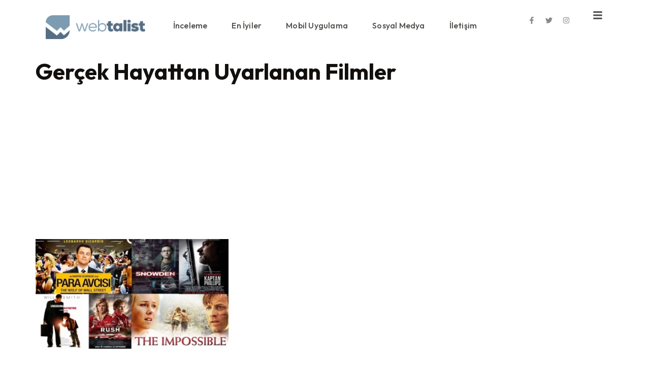

--- FILE ---
content_type: text/html; charset=utf-8
request_url: https://www.google.com/recaptcha/api2/aframe
body_size: 267
content:
<!DOCTYPE HTML><html><head><meta http-equiv="content-type" content="text/html; charset=UTF-8"></head><body><script nonce="Sw1BAEbDelV699GfHyRyvw">/** Anti-fraud and anti-abuse applications only. See google.com/recaptcha */ try{var clients={'sodar':'https://pagead2.googlesyndication.com/pagead/sodar?'};window.addEventListener("message",function(a){try{if(a.source===window.parent){var b=JSON.parse(a.data);var c=clients[b['id']];if(c){var d=document.createElement('img');d.src=c+b['params']+'&rc='+(localStorage.getItem("rc::a")?sessionStorage.getItem("rc::b"):"");window.document.body.appendChild(d);sessionStorage.setItem("rc::e",parseInt(sessionStorage.getItem("rc::e")||0)+1);localStorage.setItem("rc::h",'1768852875765');}}}catch(b){}});window.parent.postMessage("_grecaptcha_ready", "*");}catch(b){}</script></body></html>

--- FILE ---
content_type: text/css
request_url: https://www.webtalist.com/img/elementor/css/post-5930.css?ver=1763567860
body_size: 1123
content:
.elementor-kit-5930{--e-global-color-primary:#C1A584;--e-global-color-secondary:#120F0C;--e-global-color-text:#4A4946;--e-global-color-accent:#FDF7F4;--e-global-color-3f2d088:#FFFFFF;--e-global-color-5ac0c19:#8A8A8A;--e-global-color-8bfe768:#DBD9D7;--e-global-color-523ae1f:#120F0CAD;--e-global-color-75a4cab:#FFFFFF00;--e-global-typography-primary-font-family:"Outfit";--e-global-typography-primary-font-size:44px;--e-global-typography-primary-font-weight:700;--e-global-typography-primary-line-height:1.2em;--e-global-typography-secondary-font-family:"Outfit";--e-global-typography-secondary-font-size:32px;--e-global-typography-secondary-font-weight:600;--e-global-typography-secondary-line-height:1.2em;--e-global-typography-text-font-family:"Heebo";--e-global-typography-text-font-size:16px;--e-global-typography-text-font-weight:400;--e-global-typography-text-line-height:1.5em;--e-global-typography-accent-font-family:"Outfit";--e-global-typography-accent-font-size:16px;--e-global-typography-accent-font-weight:500;--e-global-typography-accent-text-transform:none;--e-global-typography-accent-line-height:1em;--e-global-typography-accent-letter-spacing:0.2px;--e-global-typography-db9ec27-font-family:"Outfit";--e-global-typography-db9ec27-font-size:22px;--e-global-typography-db9ec27-font-weight:600;--e-global-typography-db9ec27-line-height:1.2em;--e-global-typography-ef64869-font-family:"Outfit";--e-global-typography-ef64869-font-size:18px;--e-global-typography-ef64869-font-weight:500;--e-global-typography-ef64869-line-height:1.2em;--e-global-typography-236f8ed-font-family:"Outfit";--e-global-typography-236f8ed-font-size:16px;--e-global-typography-236f8ed-font-weight:500;--e-global-typography-236f8ed-line-height:1.2em;--e-global-typography-9a13912-font-family:"Outfit";--e-global-typography-9a13912-font-size:14px;--e-global-typography-9a13912-font-weight:500;--e-global-typography-9a13912-line-height:1.2em;--e-global-typography-a4c8c10-font-family:"Outfit";--e-global-typography-a4c8c10-font-size:40px;--e-global-typography-a4c8c10-font-weight:800;--e-global-typography-a4c8c10-text-transform:uppercase;--e-global-typography-a4c8c10-line-height:1.1em;--e-global-typography-a4c8c10-letter-spacing:1.8px;--e-global-typography-7c8e027-font-family:"Outfit";--e-global-typography-7c8e027-font-size:16px;--e-global-typography-7c8e027-font-weight:700;--e-global-typography-7c8e027-text-transform:uppercase;--e-global-typography-7c8e027-line-height:1.1em;--e-global-typography-7c8e027-letter-spacing:0.4px;--e-global-typography-a77c18a-font-family:"Heebo";--e-global-typography-a77c18a-font-size:15px;--e-global-typography-a77c18a-font-weight:400;--e-global-typography-a77c18a-line-height:1em;--e-global-typography-a77c18a-letter-spacing:0px;--e-global-typography-320828c-font-family:"Heebo";--e-global-typography-320828c-font-size:17px;--e-global-typography-320828c-font-weight:400;--e-global-typography-320828c-line-height:1.6em;--e-global-typography-6555bbd-font-family:"Outfit";--e-global-typography-6555bbd-font-size:15px;--e-global-typography-6555bbd-font-weight:600;--e-global-typography-6555bbd-text-transform:uppercase;--e-global-typography-6555bbd-line-height:1em;--e-global-typography-6555bbd-letter-spacing:0.4px;--e-global-typography-c83f533-font-family:"Outfit";--e-global-typography-c83f533-font-size:16px;--e-global-typography-c83f533-font-weight:500;--e-global-typography-c83f533-line-height:1em;--e-global-typography-c83f533-letter-spacing:0.2px;--e-global-typography-8fd5cb3-font-family:"Outfit";--e-global-typography-8fd5cb3-font-size:28px;--e-global-typography-8fd5cb3-font-weight:800;--e-global-typography-8fd5cb3-text-transform:uppercase;--e-global-typography-8fd5cb3-line-height:1.1em;--e-global-typography-8fd5cb3-letter-spacing:1.2px;--e-global-typography-d4a13ed-font-family:"Outfit";--e-global-typography-d4a13ed-font-size:14px;--e-global-typography-d4a13ed-font-weight:400;--e-global-typography-d4a13ed-line-height:1.3em;--e-global-typography-58d1824-font-family:"Outfit";--e-global-typography-58d1824-font-size:80px;--e-global-typography-58d1824-font-weight:800;--e-global-typography-58d1824-text-transform:uppercase;--e-global-typography-58d1824-line-height:1.1em;--e-global-typography-58d1824-letter-spacing:1.8px;--e-global-typography-e7ea43d-font-family:"Heebo";--e-global-typography-e7ea43d-font-size:13px;--e-global-typography-e7ea43d-font-weight:400;--e-global-typography-e7ea43d-line-height:1em;--e-global-typography-e7ea43d-letter-spacing:0px;color:var( --e-global-color-text );font-family:var( --e-global-typography-text-font-family ), Sans-serif;font-size:var( --e-global-typography-text-font-size );font-weight:var( --e-global-typography-text-font-weight );line-height:var( --e-global-typography-text-line-height );}.elementor-kit-5930 button,.elementor-kit-5930 input[type="button"],.elementor-kit-5930 input[type="submit"],.elementor-kit-5930 .elementor-button{background-color:var( --e-global-color-primary );font-family:var( --e-global-typography-6555bbd-font-family ), Sans-serif;font-size:var( --e-global-typography-6555bbd-font-size );font-weight:var( --e-global-typography-6555bbd-font-weight );text-transform:var( --e-global-typography-6555bbd-text-transform );line-height:var( --e-global-typography-6555bbd-line-height );letter-spacing:var( --e-global-typography-6555bbd-letter-spacing );color:var( --e-global-color-3f2d088 );border-style:solid;border-width:0px 0px 0px 0px;border-radius:0px 0px 0px 0px;padding:16px 32px 16px 32px;}.elementor-kit-5930 button:hover,.elementor-kit-5930 button:focus,.elementor-kit-5930 input[type="button"]:hover,.elementor-kit-5930 input[type="button"]:focus,.elementor-kit-5930 input[type="submit"]:hover,.elementor-kit-5930 input[type="submit"]:focus,.elementor-kit-5930 .elementor-button:hover,.elementor-kit-5930 .elementor-button:focus{background-color:var( --e-global-color-secondary );color:var( --e-global-color-3f2d088 );border-style:solid;border-width:0px 0px 0px 0px;border-radius:0px 0px 0px 0px;}.elementor-kit-5930 e-page-transition{background-color:#FFBC7D;}.elementor-kit-5930 p{margin-block-end:1.5em;}.elementor-kit-5930 a{color:var( --e-global-color-secondary );}.elementor-kit-5930 a:hover{color:var( --e-global-color-secondary );text-decoration:underline;}.elementor-kit-5930 h1{color:var( --e-global-color-secondary );font-family:var( --e-global-typography-primary-font-family ), Sans-serif;font-size:var( --e-global-typography-primary-font-size );font-weight:var( --e-global-typography-primary-font-weight );line-height:var( --e-global-typography-primary-line-height );}.elementor-kit-5930 h2{color:var( --e-global-color-secondary );font-family:var( --e-global-typography-secondary-font-family ), Sans-serif;font-size:var( --e-global-typography-secondary-font-size );font-weight:var( --e-global-typography-secondary-font-weight );line-height:var( --e-global-typography-secondary-line-height );}.elementor-kit-5930 h3{color:var( --e-global-color-secondary );font-family:var( --e-global-typography-db9ec27-font-family ), Sans-serif;font-size:var( --e-global-typography-db9ec27-font-size );font-weight:var( --e-global-typography-db9ec27-font-weight );line-height:var( --e-global-typography-db9ec27-line-height );}.elementor-kit-5930 h4{color:var( --e-global-color-secondary );font-family:var( --e-global-typography-ef64869-font-family ), Sans-serif;font-size:var( --e-global-typography-ef64869-font-size );font-weight:var( --e-global-typography-ef64869-font-weight );line-height:var( --e-global-typography-ef64869-line-height );}.elementor-kit-5930 h5{color:var( --e-global-color-secondary );font-family:var( --e-global-typography-236f8ed-font-family ), Sans-serif;font-size:var( --e-global-typography-236f8ed-font-size );font-weight:var( --e-global-typography-236f8ed-font-weight );line-height:var( --e-global-typography-236f8ed-line-height );}.elementor-kit-5930 h6{color:var( --e-global-color-secondary );font-family:var( --e-global-typography-9a13912-font-family ), Sans-serif;font-size:var( --e-global-typography-9a13912-font-size );font-weight:var( --e-global-typography-9a13912-font-weight );line-height:var( --e-global-typography-9a13912-line-height );}.elementor-kit-5930 label{color:var( --e-global-color-text );font-family:var( --e-global-typography-320828c-font-family ), Sans-serif;font-size:var( --e-global-typography-320828c-font-size );font-weight:var( --e-global-typography-320828c-font-weight );line-height:var( --e-global-typography-320828c-line-height );}.elementor-kit-5930 input:not([type="button"]):not([type="submit"]),.elementor-kit-5930 textarea,.elementor-kit-5930 .elementor-field-textual{font-family:var( --e-global-typography-320828c-font-family ), Sans-serif;font-size:var( --e-global-typography-320828c-font-size );font-weight:var( --e-global-typography-320828c-font-weight );line-height:var( --e-global-typography-320828c-line-height );color:var( --e-global-color-text );background-color:var( --e-global-color-3f2d088 );border-style:solid;border-width:1px 1px 1px 1px;border-color:var( --e-global-color-8bfe768 );border-radius:0px 0px 0px 0px;}.elementor-kit-5930 input:focus:not([type="button"]):not([type="submit"]),.elementor-kit-5930 textarea:focus,.elementor-kit-5930 .elementor-field-textual:focus{color:var( --e-global-color-text );background-color:var( --e-global-color-3f2d088 );border-style:solid;border-width:1px 1px 1px 1px;border-color:var( --e-global-color-8bfe768 );border-radius:0px 0px 0px 0px;}.elementor-section.elementor-section-boxed > .elementor-container{max-width:1100px;}.e-con{--container-max-width:1100px;}.elementor-widget:not(:last-child){margin-block-end:0px;}.elementor-element{--widgets-spacing:0px 0px;--widgets-spacing-row:0px;--widgets-spacing-column:0px;}{}h1.entry-title{display:var(--page-title-display);}.elementor-lightbox{background-color:var( --e-global-color-accent );--lightbox-ui-color:var( --e-global-color-5ac0c19 );--lightbox-ui-color-hover:var( --e-global-color-primary );--lightbox-text-color:var( --e-global-color-text );--lightbox-header-icons-size:16px;--lightbox-navigation-icons-size:34px;}.site-header .site-branding{flex-direction:column;align-items:stretch;}.site-header{padding-inline-end:0px;padding-inline-start:0px;}.site-footer .site-branding{flex-direction:column;align-items:stretch;}@media(max-width:1024px){.elementor-kit-5930{--e-global-typography-primary-font-size:40px;--e-global-typography-secondary-font-size:28px;--e-global-typography-a4c8c10-letter-spacing:0.4px;--e-global-typography-8fd5cb3-letter-spacing:0.4px;--e-global-typography-58d1824-letter-spacing:0.4px;font-size:var( --e-global-typography-text-font-size );line-height:var( --e-global-typography-text-line-height );}.elementor-kit-5930 h1{font-size:var( --e-global-typography-primary-font-size );line-height:var( --e-global-typography-primary-line-height );}.elementor-kit-5930 h2{font-size:var( --e-global-typography-secondary-font-size );line-height:var( --e-global-typography-secondary-line-height );}.elementor-kit-5930 h3{font-size:var( --e-global-typography-db9ec27-font-size );line-height:var( --e-global-typography-db9ec27-line-height );}.elementor-kit-5930 h4{font-size:var( --e-global-typography-ef64869-font-size );line-height:var( --e-global-typography-ef64869-line-height );}.elementor-kit-5930 h5{font-size:var( --e-global-typography-236f8ed-font-size );line-height:var( --e-global-typography-236f8ed-line-height );}.elementor-kit-5930 h6{font-size:var( --e-global-typography-9a13912-font-size );line-height:var( --e-global-typography-9a13912-line-height );}.elementor-kit-5930 button,.elementor-kit-5930 input[type="button"],.elementor-kit-5930 input[type="submit"],.elementor-kit-5930 .elementor-button{font-size:var( --e-global-typography-6555bbd-font-size );line-height:var( --e-global-typography-6555bbd-line-height );letter-spacing:var( --e-global-typography-6555bbd-letter-spacing );}.elementor-kit-5930 label{font-size:var( --e-global-typography-320828c-font-size );line-height:var( --e-global-typography-320828c-line-height );}.elementor-kit-5930 input:not([type="button"]):not([type="submit"]),.elementor-kit-5930 textarea,.elementor-kit-5930 .elementor-field-textual{font-size:var( --e-global-typography-320828c-font-size );line-height:var( --e-global-typography-320828c-line-height );}.elementor-section.elementor-section-boxed > .elementor-container{max-width:1024px;}.e-con{--container-max-width:1024px;}}@media(max-width:767px){.elementor-kit-5930{--e-global-typography-primary-font-size:36px;--e-global-typography-secondary-font-size:26px;--e-global-typography-db9ec27-font-size:20px;--e-global-typography-a4c8c10-font-size:36px;--e-global-typography-a4c8c10-letter-spacing:0.4px;--e-global-typography-a77c18a-line-height:1.5em;--e-global-typography-8fd5cb3-letter-spacing:0.4px;--e-global-typography-58d1824-font-size:36px;--e-global-typography-58d1824-letter-spacing:0.4px;--e-global-typography-e7ea43d-line-height:1.5em;font-size:var( --e-global-typography-text-font-size );line-height:var( --e-global-typography-text-line-height );}.elementor-kit-5930 h1{font-size:var( --e-global-typography-primary-font-size );line-height:var( --e-global-typography-primary-line-height );}.elementor-kit-5930 h2{font-size:var( --e-global-typography-secondary-font-size );line-height:var( --e-global-typography-secondary-line-height );}.elementor-kit-5930 h3{font-size:var( --e-global-typography-db9ec27-font-size );line-height:var( --e-global-typography-db9ec27-line-height );}.elementor-kit-5930 h4{font-size:var( --e-global-typography-ef64869-font-size );line-height:var( --e-global-typography-ef64869-line-height );}.elementor-kit-5930 h5{font-size:var( --e-global-typography-236f8ed-font-size );line-height:var( --e-global-typography-236f8ed-line-height );}.elementor-kit-5930 h6{font-size:var( --e-global-typography-9a13912-font-size );line-height:var( --e-global-typography-9a13912-line-height );}.elementor-kit-5930 button,.elementor-kit-5930 input[type="button"],.elementor-kit-5930 input[type="submit"],.elementor-kit-5930 .elementor-button{font-size:var( --e-global-typography-6555bbd-font-size );line-height:var( --e-global-typography-6555bbd-line-height );letter-spacing:var( --e-global-typography-6555bbd-letter-spacing );}.elementor-kit-5930 label{font-size:var( --e-global-typography-320828c-font-size );line-height:var( --e-global-typography-320828c-line-height );}.elementor-kit-5930 input:not([type="button"]):not([type="submit"]),.elementor-kit-5930 textarea,.elementor-kit-5930 .elementor-field-textual{font-size:var( --e-global-typography-320828c-font-size );line-height:var( --e-global-typography-320828c-line-height );}.elementor-section.elementor-section-boxed > .elementor-container{max-width:767px;}.e-con{--container-max-width:767px;}}